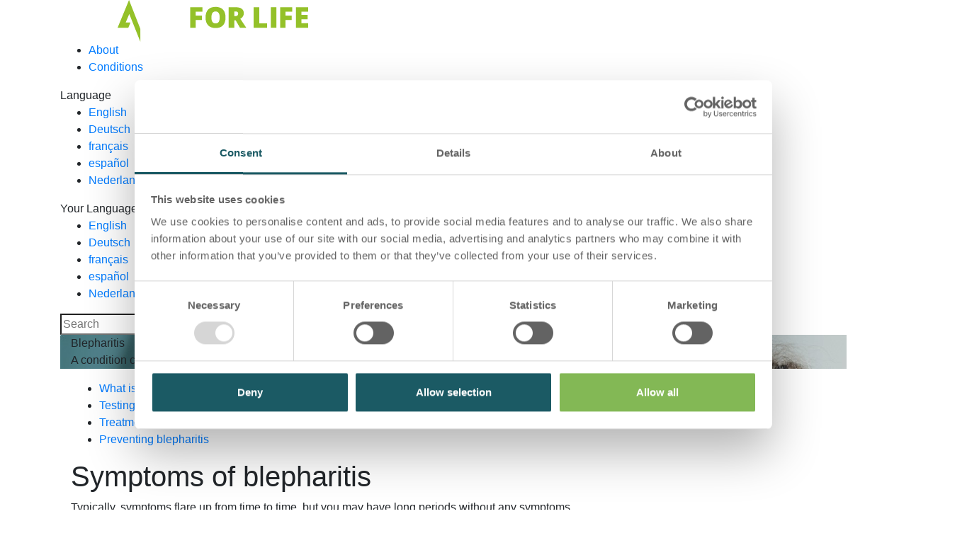

--- FILE ---
content_type: text/html; charset=UTF-8
request_url: https://advanzforlife.com/blepharitis/anzeichen-und-symptome
body_size: 4233
content:
<!DOCTYPE html>
<html lang="en">
<head>
        <script id="Cookiebot" src="https://consent.cookiebot.com/uc.js" data-cbid="914f2de6-2c75-4f69-9121-68ec63c9d1b5" data-blockingmode="auto" type="text/javascript"></script>

    <!-- Google Tag Manager -->
    <script>(function(w,d,s,l,i){w[l]=w[l]||[];w[l].push({'gtm.start':
                new Date().getTime(),event:'gtm.js'});var f=d.getElementsByTagName(s)[0],
            j=d.createElement(s),dl=l!='dataLayer'?'&l='+l:'';j.async=true;j.src=
            'https://www.googletagmanager.com/gtm.js?id='+i+dl;f.parentNode.insertBefore(j,f);
        })(window,document,'script','dataLayer','GTM-WHBDGRG');</script>
    <!-- End Google Tag Manager -->
    <meta content="IE=edge" http-equiv="X-UA-Compatible">
    <meta charset="utf-8"/>
    <meta content="width=device-width, initial-scale=1.0, maximum-scale=1.0, user-scalable=no, viewport-fit=cover" name="viewport">
    <link href="https://advanzforlife.com/cpresources/660640ae/css/styles.css" rel="stylesheet">
<link href="https://advanzforlife.com/cpresources/660640ae/css/application.css?v=1768301854" rel="stylesheet">
<link href="https://stackpath.bootstrapcdn.com/bootstrap/4.1.3/css/bootstrap.min.css" rel="stylesheet">
    

    <title>Symptoms of blepharitis | ADVANZ for Life</title>
    <meta name="description" content="ADVANZ FOR LIFE is designed for you; whether you are looking for disease information and support on acromegaly, gastroenteropancreatic neuroendocrine tumours (GEP-NETs) or carcinoid syndrome.">
        <meta property="og:url" content="https://advanzforlife.com/blepharitis/anzeichen-und-symptome"/>
    <meta property="og:type" content="website"/>
    <meta property="og:title" content="Symptoms of blepharitis | ADVANZ for Life"/>
    <meta property="og:description" content="ADVANZ FOR LIFE is designed for you; whether you are looking for disease information and support on acromegaly, gastroenteropancreatic neuroendocrine tumours (GEP-NETs) or carcinoid syndrome."/>
    <meta property="og:site_name" content=""/>
    <meta property="og:locale" content="en"/>
        <meta name="twitter:card" content="summary_large_image" />
    <meta name="twitter:site" content="" />
    <meta name="twitter:url" content="https://advanzforlife.com/blepharitis/anzeichen-und-symptome" />
    <meta name="twitter:title" content="Symptoms of blepharitis | ADVANZ for Life" />
    <meta name="twitter:description" content="ADVANZ FOR LIFE is designed for you; whether you are looking for disease information and support on acromegaly, gastroenteropancreatic neuroendocrine tumours (GEP-NETs) or carcinoid syndrome." />

    <link rel="canonical" href="https://advanzforlife.com/blepharitis/anzeichen-und-symptome" />
    <link rel="alternate" hreflang="en" href="https://advanzforlife.com/blepharitis/anzeichen-und-symptome" />
    <link rel="alternate" hreflang="es" href="https://advanzforlife.com/es/blepharitis/anzeichen-und-symptome" />
    <link rel="alternate" hreflang="fr" href="https://advanzforlife.com/fr/blepharitis/anzeichen-und-symptome" />
    <link rel="alternate" hreflang="nl" href="https://advanzforlife.com/nl/blepharitis/anzeichen-und-symptome" />

    <link rel="icon" href="/assets/images/icons/favicon.png" sizes="16x16" type="image/vnd.microsoft.icon"/>
</head>

             
                    
<body >
<!-- Google Tag Manager (noscript) -->
<noscript>
    <iframe src="https://www.googletagmanager.com/ns.html?id=GTM-WHBDGRG" height="0" width="0"
            style="display:none;visibility:hidden"></iframe>
</noscript>
<!-- End Google Tag Manager (noscript) -->
    
    <div class="main-content">
        
<header class="header header-wrapper">
    <div class="container">

        <div class="header-logo">
                                                                                                                    <a href="https://advanzforlife.com/" class="logo-visibility">
                    <img src="https://advanzforlife.com/assets/global/Logo-OA-Inverse.svg" alt="Logo OA Inverse"/>
                </a>
                            </div>

        <div class="header-menu">
            <span class="m-show js-menu-open hamburger"><span></span></span>
            <span class="m-show js-search-open m-search"><span></span></span>
            <div class="wrap-menu">
                <span class="m-show js-menu-close hamburger close"><span></span></span>
                <div class="menu main-menu"><ul class=""><li id="menu-item-16" class="menu-item "><a class="" target="_self" href="https://advanzforlife.com/about">About</a></li><li id="menu-item-13" class="menu-item "><a class="" target="_self" href="https://advanzforlife.com/conditions">Conditions</a></li></ul></div>
                                    <div class="your-region m-show js-lngs" >Language

                                                        

                                    

                                                        

                                                        

                                                        

    <nav class="m-regions" aria-label="Your Language" aria-role="navigation">
        <ul>
                            <li class="is-active">
                    <a href="https://advanzforlife.com/blepharitis/anzeichen-und-symptome" hreflang="en" lang="en">
                        <span>English</span>
                    </a>
                </li>
                            <li class="">
                    <a href="https://advanzforlife.com/de/" hreflang="de" lang="de">
                        <span>Deutsch</span>
                    </a>
                </li>
                            <li class="">
                    <a href="https://advanzforlife.com/fr/blepharitis/anzeichen-und-symptome" hreflang="fr" lang="fr">
                        <span>français</span>
                    </a>
                </li>
                            <li class="">
                    <a href="https://advanzforlife.com/es/blepharitis/anzeichen-und-symptome" hreflang="es" lang="es">
                        <span>español</span>
                    </a>
                </li>
                            <li class="">
                    <a href="https://advanzforlife.com/nl/blepharitis/anzeichen-und-symptome" hreflang="nl" lang="nl">
                        <span>Nederlands</span>
                    </a>
                </li>
                    </ul>
    </nav>
</div>
                                            </div>
        </div>

                    <div class="your-region m-hide js-lngs" >Your Language
                

                                                        

                                    

                                                        

                                                        

                                                        

    <nav class="m-regions" aria-label="Your Language" aria-role="navigation">
        <ul>
                            <li class="is-active">
                    <a href="https://advanzforlife.com/blepharitis/anzeichen-und-symptome" hreflang="en" lang="en">
                        <span>English</span>
                    </a>
                </li>
                            <li class="">
                    <a href="https://advanzforlife.com/de/" hreflang="de" lang="de">
                        <span>Deutsch</span>
                    </a>
                </li>
                            <li class="">
                    <a href="https://advanzforlife.com/fr/blepharitis/anzeichen-und-symptome" hreflang="fr" lang="fr">
                        <span>français</span>
                    </a>
                </li>
                            <li class="">
                    <a href="https://advanzforlife.com/es/blepharitis/anzeichen-und-symptome" hreflang="es" lang="es">
                        <span>español</span>
                    </a>
                </li>
                            <li class="">
                    <a href="https://advanzforlife.com/nl/blepharitis/anzeichen-und-symptome" hreflang="nl" lang="nl">
                        <span>Nederlands</span>
                    </a>
                </li>
                    </ul>
    </nav>
            </div>
        
               
        <div class="search-form">
            <span class="m-show js-search-close m-search close"></span>
            <form action="https://advanzforlife.com/search/results">
                <input type="search" name="q" aria-label="Search" placeholder="Search">
                <button type="submit">Search</button>
            </form>
        </div>
    </div>
</header>        <main class="container">
            <div class="about-inner" style="padding:0;margin:20px 0;position:absolute;width:100%">
                <div class="body-text" style="min-height:auto">
                    <div class="container">
                                        </div>
                </div>
            </div>
                <div class="header-banner m-about">
                    
                            
        <div class="header-block" style="background-image: url(&#039;https://advanzforlife.com/assets/global/Image-Placeholder_2021-01-27-160615.jpg&#039;);">
            <div class="header-block__text">
                <div class="container">
                                            <div class="title-text">Blepharitis</div>
                    
                                            <div class="main-text"><p>A condition causing inflammation of the eyelids, commonly at the edges, and usually affecting both eyes.</p></div>
                    
                                    </div>
            </div>
        </div>
        </div>
    <span id="anchor"></span>
    <div class="header-sub__menu">
        <div class="container">
            
    <div class="menu-categories-node">
        <div class="dropdown-title" id="categories-open-dropdown-mobile"></div>
        <ul class="menu-categories">
                            <li class="menu-item m-active">
                    <a class="" target="_self" href="https://advanzforlife.com/blepharitis/what-is-blepharitis">What is Blepharitis</a>
                </li>
                            <li class="menu-item">
                    <a class="" target="_self" href="https://advanzforlife.com/blepharitis/behandlugen">Testing for blepharitis</a>
                </li>
                            <li class="menu-item">
                    <a class="" target="_self" href="https://advanzforlife.com/blepharitis/disclaimer">Treatment Overview</a>
                </li>
                            <li class="menu-item">
                    <a class="" target="_self" href="https://advanzforlife.com/blepharitis/preventing-blepharitis">Preventing blepharitis</a>
                </li>
                    </ul>
    </div>
        </div>
    </div>

    <div class="about-inner">
        <div class="body-text">
            <div class="container">
                
<div class="body-fieldset-inner">
                                                            <div class="body-fieldset-block ">
                                                                                            <h1>Symptoms of blepharitis</h1>
                                                        <div class="body-fieldset-subtitle"><p>Typically, symptoms flare up from time to time, but you may have long periods without any symptoms.</p></div>
                                                                                <div class="text-inner ">
                                                                <div class="body-fieldset-text"><ul><li>The main symptom is sore eyelids with both eyes usually affected</li><li>Eyes may feel gritty, itchy or as though they are burning</li><li>Eyelids may look inflamed or greasy</li><li>Eyes may become sticky with discharge, particularly in the morning</li><li>Sometimes tiny flakes or scales appear on the eyelids, which look like small flakes of dandruff</li><li>Crusts may develop at the base of eyelashes. One or more of the tiny glands of the eyelids (meibomian glands) may block and fill with an oily fluid<br /></li></ul>
<p>Other conditions commonly associated with blepharitis are dry eye syndrome, seborrhoeic dermatitis and rosacea (facial flushing, spots, and central facial redness). Some of these symptoms can be caused by problems other than blepharitis. If you have pain in your eye, feel sensitive to light or your sight is affected, contact your GP or optometrist straight away.</p>                        </div>
                                    </div>
            </div>
                                                                                    </div>
            </div>
            <div class="sidebar-menu">
                
    <div class="menu-entries">
        <ul class="menu-categories">
                            <li ><a href="https://advanzforlife.com/blepharitis/what-is-blepharitis">What is Blepharitis</a></li>
                            <li ><a href="https://advanzforlife.com/blepharitis/arten-und-ursachen">Types of blepharitis</a></li>
                            <li class="m-active"><a href="https://advanzforlife.com/blepharitis/anzeichen-und-symptome">Symptoms of blepharitis</a></li>
                    </ul>
    </div>
            </div>
        </div>
    </div>

    <div class="symptoms-checker">
                <div class="symptoms-checker-inner" style="background-image: url(
        )">
        <div class="symptoms-checker__content">
                            <h3>What are your symptoms?</h3>
            
            
            <button type="button" class="btn btn-primary" data-toggle="modal" data-target="#symptomsModal">Check Your Symptoms</button>
        </div>
        <div class="modal fade" id="symptomsModal" tabindex="-1" role="dialog" aria-labelledby="symptomsModalLabel" aria-hidden="true">
            <div class="modal-dialog modal-lg" role="document">
                <div class="modal-content">
                    <div class="modal-header">
                        <button type="button" class="close" data-dismiss="modal" aria-label="Close">
                            <span aria-hidden="true">&times;</span>
                        </button>
                    </div>
                    <div class="modal-body">
                        <iframe id="typeform" frameborder="0" width="100%" height="500" src="https://cherrielochner.typeform.com/to/us9308"></iframe>
                    </div>
                </div>
            </div>
        </div>
    </div>
    </div>

    <div class="categories-preview-menu">
        

    <div class="information-inner">
                <a target="_self" class="information-block" href="https://advanzforlife.com/blepharitis/behandlugen">
                                        <img src="https://advanzforlife.com/assets/global/_298x305_crop_center-center_100_none/card2_2021-01-27-160626.jpg" alt="Card2" />
                        <div class="block-text">
                <div class="block-title">Testing for blepharitis</div>
                <div class="block-button"><div>Learn more</div></div>
            </div>
        </a>
                <a target="_self" class="information-block" href="https://advanzforlife.com/blepharitis/disclaimer">
                                        <img src="https://advanzforlife.com/assets/global/_298x305_crop_center-center_100_none/card2_2021-01-27-160626.jpg" alt="Card2" />
                        <div class="block-text">
                <div class="block-title">Treatment Overview</div>
                <div class="block-button"><div>Learn more</div></div>
            </div>
        </a>
                <a target="_self" class="information-block" href="https://advanzforlife.com/blepharitis/preventing-blepharitis">
                                        <img src="https://advanzforlife.com/assets/global/_298x305_crop_center-center_100_none/card2_2021-01-27-160626.jpg" alt="Card2" />
                        <div class="block-text">
                <div class="block-title">Preventing blepharitis</div>
                <div class="block-button"><div>Learn more</div></div>
            </div>
        </a>
            </div>
    </div>
        </main>
        <footer class="footer">
    <div class="container">
        <div class="footer-menu__inner">
            <div class="footer-logo">
                                                                                                                                                        <a href="https://advanzforlife.com/" class="logo-advanz logo-visibility">
                        <img src="https://advanzforlife.com/assets/global/Logo-OA-Inverse.svg" alt="Logo OA Inverse"/>
                    </a>
                                        </div>
            <div class="footer-menu__row">
                                    <h4>ADVANZ for Life</h4>
                                <div class="menu footer-menu"><ul class=""><li id="menu-item-6" class="menu-item "><a class="" target="_self" href="/about-acromegaly/about-acromegaly">Acromegaly</a></li><li id="menu-item-7" class="menu-item "><a class="" target="_self" href="/gep-nets/what-are-nets">GEP-NETs</a></li><li id="menu-item-8" class="menu-item "><a class="" target="_self" href="/carcinoid-syndrome/what-is-carcinoid-syndrome">Carcinoid syndrome</a></li></ul></div>
            </div>

            <div class="footer-menu__row">
                                    <h4>Terms</h4>
                                <div class="menu footer-menu"><ul class=""><li id="menu-item-9" class="menu-item "><a class="" target="_self" href="/information-pages/privacy-cookies-notice">Privacy Policy</a></li><li id="menu-item-10" class="menu-item "><a class="" target="_self" href="/information-pages/terms-conditions">Terms & Conditions</a></li><li id="menu-item-11" class="menu-item "><a class="" target="_self" href="https://www.advanzpharma.com/">Corporate Site</a></li></ul></div>
            </div>

            <div class="footer-menu__row">
                <h4>Contact us</h4>
                                                                                        <a class="block-link" href="https://www.advanzpharma.com/contact">ADVANZ PHARMA</a>
                                                                                                                                                                                                                                                                                                                                            <div class="footer-link-desription description-visibility"><p>Date of preparation: June 2021<br />ADV/LAN/NP/0285</p></div>
                                                                                                    </div>
        </div>

        <div class="body-buttons">
            <div id="external-popup" class="popup-inner modal">
                <div>
                <span class="close-popup">x</span>
                                    <div class="block-title">
                        You are now leaving ADVANZ FOR LIFE. This link is provided for information and Advanz Pharma accepts no responsibility for the content of linked sites.
                    </div>
                                                    <div class="block-description">
                        <p>If you agree, then please click "YES" to proceed</p>
                    </div>
                                <div class="adjacent-buttons">
                    <div class="external-link">
                        <a href="#">Yes</a>
                    </div>
                    <div class="internal-link">
                        <a href="javascript:;">No</a>
                    </div>
                </div>
            </div>
    </div>
        </div>

        <div class="footer-copyright">
            <p>Copyright 2025 ADVANZ PHARMA®</p>
<p><sup></sup>All Rights Reserved</p>        </div>
    </div>
</footer>    </div>
    <script src="https://advanzforlife.com/cpresources/bd47ee6f/jquery.js?v=1747739454"></script>
<script src="https://advanzforlife.com/cpresources/660640ae/js/custom//select2.min.js?v=1768301854"></script>
<script src="https://advanzforlife.com/cpresources/660640ae/js/custom/app.js?v=1768301854"></script>
<script src="https://code.jquery.com/jquery-3.7.1.min.js"></script>
<script src="https://stackpath.bootstrapcdn.com/bootstrap/4.1.3/js/bootstrap.bundle.min.js"></script>
</body>
</html>

--- FILE ---
content_type: application/x-javascript
request_url: https://consentcdn.cookiebot.com/consentconfig/914f2de6-2c75-4f69-9121-68ec63c9d1b5/advanzforlife.com/configuration.js
body_size: 214
content:
CookieConsent.configuration.tags.push({id:183441700,type:"script",tagID:"",innerHash:"",outerHash:"",tagHash:"15901793859342",url:"https://consent.cookiebot.com/uc.js",resolvedUrl:"https://consent.cookiebot.com/uc.js",cat:[1]});CookieConsent.configuration.tags.push({id:183441704,type:"script",tagID:"",innerHash:"",outerHash:"",tagHash:"2343527827799",url:"",resolvedUrl:"",cat:[3,4]});

--- FILE ---
content_type: image/svg+xml
request_url: https://advanzforlife.com/assets/global/Logo-OA-Inverse.svg
body_size: 1815
content:
<?xml version="1.0" encoding="UTF-8"?>
<svg xmlns:xlink="http://www.w3.org/1999/xlink" xmlns="http://www.w3.org/2000/svg" width="350px" height="59px" viewBox="0 0 350 59" version="1.1">
  <defs>
    <rect width="350" height="59" id="artboard_1"></rect>
    <clipPath id="clip_1">
      <use xlink:href="#artboard_1" clip-rule="evenodd"></use>
    </clipPath>
  </defs>
  <g id="Logo--OA--Inverse" clip-path="url(#clip_1)">
    <g id="ADVANZ-FOR-LIFE_logo_vFnl" transform="matrix(1 0 0 1 0 5.684342E-14)">
      <path d="M26.2208 0L2.30068 0L2.30068 6.36353L13.6858 6.36353L0 28.903L24.7252 28.903L24.7252 22.5399L12.612 22.5399L26.2207 3.73595e-15L26.2208 0Z" transform="translate(146.95995 10.282849)" id="Path" fill="#FFFFFF" fill-rule="evenodd" stroke="none"></path>
      <path d="M7.51335 28.903L7.51335 11.2315L21.3905 28.903L28.8651 28.903L28.8651 2.49064e-15L21.3905 2.49064e-15L21.3905 17.6716L7.51335 0L0 0L0 28.903L7.51335 28.903Z" transform="translate(115.2031 10.282937)" id="Path" fill="#FFFFFF" fill-rule="evenodd" stroke="none"></path>
      <path d="M0 1.24532e-15L12.1515 28.903L18.1316 28.903L30.3215 0L22.1565 0L15.1416 17.5949L8.16506 2.49064e-15L9.96254e-15 2.49064e-15L0 1.24532e-15Z" transform="translate(57.474575 10.282849)" id="Path" fill="#FFFFFF" fill-rule="evenodd" stroke="none"></path>
      <path d="M24.2271 8.9505C23.4852 7.20041 22.4698 5.66686 21.1797 4.35055C19.8883 3.03468 18.3814 1.98047 16.6565 1.18741C14.9309 0.396532 13.0848 0 11.1168 0L0 0L0 28.903L11.1168 28.903C13.11 28.903 14.9696 28.5076 16.6945 27.7146C18.419 26.9237 19.927 25.8622 21.2173 24.5336C22.5077 23.2045 23.5181 21.6647 24.2458 19.9139C24.9742 18.1638 25.339 16.3434 25.339 14.4512C25.339 12.535 24.9676 10.7016 24.2271 8.9505M16.9245 17.691C16.5539 18.675 16.0172 19.5243 15.3143 20.24C14.6118 20.956 13.7489 21.5179 12.7266 21.9269C11.7046 22.3359 10.5421 22.5399 9.23811 22.5399L7.51361 22.5399L7.51361 6.36353L9.23811 6.36353C10.5158 6.36353 11.6663 6.56842 12.6882 6.9766C13.7103 7.38558 14.5731 7.94782 15.2767 8.66316C15.9785 9.37919 16.5221 10.235 16.9055 11.2315C17.2889 12.2279 17.4798 13.3018 17.4798 14.4512C17.4798 15.6273 17.2948 16.7074 16.9245 17.691" transform="translate(33.50308 10.282849)" id="Shape" fill="#FFFFFF" fill-rule="evenodd" stroke="none"></path>
      <path d="M19.2055 6.22659e-15L11.0018 6.22659e-15L0 28.903L8.01206 28.903L9.73734 23.8814L20.4704 23.8814L22.1956 28.903L30.2073 28.903L19.2055 0L19.2055 6.22659e-15ZM11.7302 18.17L15.104 8.5481L18.4771 18.17L11.7302 18.17Z" transform="translate(0 10.282849)" id="Shape" fill="#FFFFFF" fill-rule="evenodd" stroke="none"></path>
      <path d="M16.1549 0L0 39.2085L15.1391 39.2085L18.1668 31.846L11.4622 31.846L16.5153 19.7514L32.1695 58.9336L32.1265 40.6288L16.1549 4.98127e-15L16.1549 0Z" transform="translate(80.97408 0)" id="Path" fill="#94C129" fill-rule="evenodd" stroke="none"></path>
      <path d="M7.71376 28.9915L0 28.9915L0 0L17.1331 0L17.1331 6.28615L7.71376 6.28615L7.71376 11.8186L16.3995 11.8186L16.3995 18.1047L7.71376 18.1047L7.71376 28.9915L7.71376 28.9915Z" transform="translate(183.5664 10.210028)" id="Path" fill="#94C129" stroke="none"></path>
      <path d="M8.24936 14.9123C8.24936 20.5178 10.1996 23.3202 14.0992 23.3202C16.0822 23.3202 17.5529 22.6396 18.5114 21.2776C19.4699 19.9161 19.9493 17.7943 19.9493 14.9123C19.9493 12.0172 19.4633 9.87861 18.4917 8.49736C17.5201 7.11567 16.0691 6.42487 14.139 6.42487C10.2127 6.42487 8.24936 9.25388 8.24936 14.9123M28.1983 14.9123C28.1983 19.7904 27.0018 23.4987 24.6095 26.0368C22.2164 28.5751 18.713 29.8444 14.0992 29.8444C9.55148 29.8444 6.0648 28.5686 3.6389 26.0171C1.21299 23.4655 0 19.7506 0 14.8725C0 10.0473 1.20642 6.36204 3.61883 3.8174C6.03194 1.2725 9.53833 0 14.139 0C18.7528 0 22.2496 1.26259 24.6288 3.78752C27.0087 6.31271 28.1983 10.021 28.1983 14.9123" transform="translate(205.16125 9.7538185)" id="Shape" fill="#94C129" stroke="none"></path>
      <path d="M7.83285 12.5524L9.30068 12.5524C12.037 12.5524 13.4054 11.3428 13.4054 8.92377C13.4054 6.92727 12.0633 5.92932 9.37954 5.92932L7.83285 5.92932L7.83285 12.5524ZM7.83285 18.442L7.83285 28.9914L0 28.9914L0 0L9.49855 0C17.3781 0 21.3175 2.85565 21.3175 8.56668C21.3175 11.9244 19.678 14.5223 16.3995 16.3597L24.8472 28.9914L15.9636 28.9914L9.81621 18.442L7.83285 18.442L7.83285 18.442Z" transform="translate(237.82088 10.20994)" id="Shape" fill="#94C129" stroke="none"></path>
      <path d="M0 28.9915L0 0L7.83276 0L7.83276 22.6655L18.997 22.6655L18.997 28.9915L0 28.9915Z" transform="translate(273.09464 10.210028)" id="Path" fill="#94C129" stroke="none"></path>
      <path d="M0 0L7.87255 0L7.87255 28.9914L0 28.9914L0 0Z" transform="translate(297.28442 10.209852)" id="Rectangle" fill="#94C129" fill-rule="evenodd" stroke="none"></path>
      <path d="M7.71376 28.9915L0 28.9915L0 0L17.1334 0L17.1334 6.28615L7.71376 6.28615L7.71376 11.8186L16.3995 11.8186L16.3995 18.1047L7.71376 18.1047L7.71376 28.9915L7.71376 28.9915Z" transform="translate(310.39365 10.210028)" id="Path" fill="#94C129" stroke="none"></path>
      <path d="M17.2127 28.9915L0 28.9915L0 0L17.2127 0L17.2127 6.28615L7.8332 6.28615L7.8332 10.8469L16.5189 10.8469L16.5189 17.1331L7.8332 17.1331L7.8332 22.6064L17.2127 22.6064L17.2127 28.9915L17.2127 28.9915Z" transform="translate(332.76367 10.210028)" id="Path" fill="#94C129" stroke="none"></path>
    </g>
  </g>
</svg>
